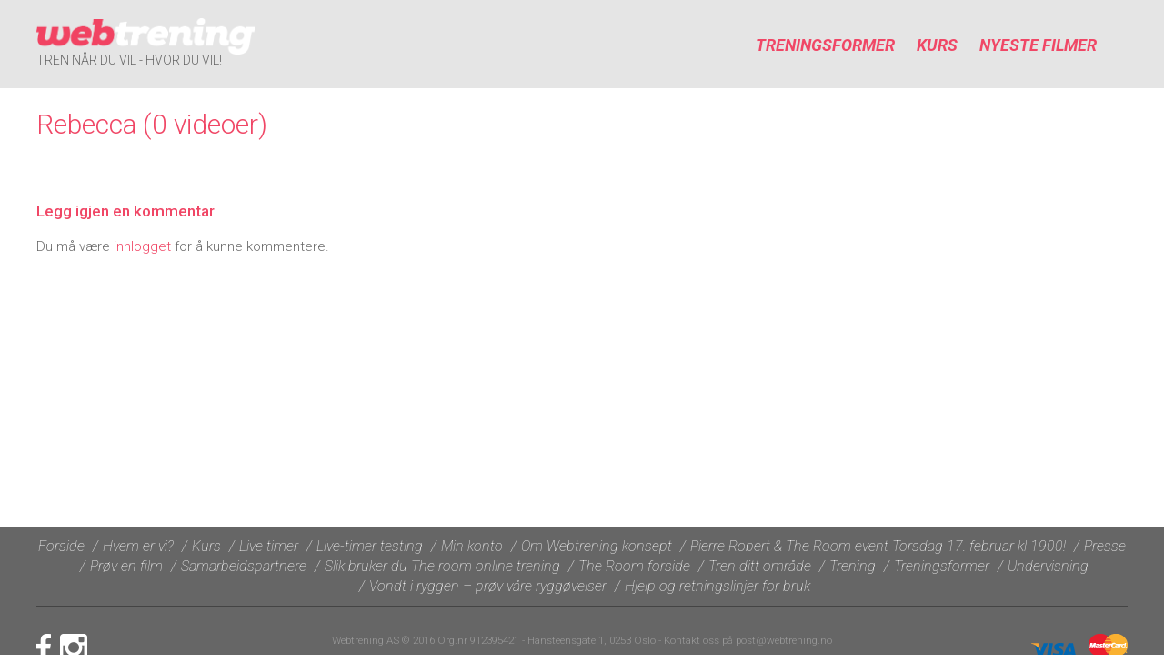

--- FILE ---
content_type: text/html; charset=UTF-8
request_url: https://wp.webtrening.no/treningslister/27998/
body_size: 3787
content:
<!DOCTYPE html>
<html lang="nb-NO">
<head>
	<meta charset="UTF-8" />
	<meta name="viewport" content="width=device-width, initial-scale=1">
  <meta name="robots" content="noindex">
	<title>Rebecca | Webtrening</title>
	<link rel="profile" href="http://gmpg.org/xfn/11" />
	<link rel="pingback" href="https://wp.webtrening.no/xmlrpc.php" />
	<link rel="shortcut icon" href="https://wp.webtrening.no/wp-content/themes/webtrening/images/favicon.ico" />
	<link rel='dns-prefetch' href='//fonts.googleapis.com' />
<link rel='dns-prefetch' href='//s.w.org' />
<link rel="alternate" type="application/rss+xml" title="Webtrening &raquo; Rebecca kommentarstrøm" href="https://wp.webtrening.no/treningslister/27998/feed/" />
		<script type="text/javascript">
			window._wpemojiSettings = {"baseUrl":"https:\/\/s.w.org\/images\/core\/emoji\/13.0.0\/72x72\/","ext":".png","svgUrl":"https:\/\/s.w.org\/images\/core\/emoji\/13.0.0\/svg\/","svgExt":".svg","source":{"concatemoji":"https:\/\/wp.webtrening.no\/wp-includes\/js\/wp-emoji-release.min.js?ver=5.5.17"}};
			!function(e,a,t){var n,r,o,i=a.createElement("canvas"),p=i.getContext&&i.getContext("2d");function s(e,t){var a=String.fromCharCode;p.clearRect(0,0,i.width,i.height),p.fillText(a.apply(this,e),0,0);e=i.toDataURL();return p.clearRect(0,0,i.width,i.height),p.fillText(a.apply(this,t),0,0),e===i.toDataURL()}function c(e){var t=a.createElement("script");t.src=e,t.defer=t.type="text/javascript",a.getElementsByTagName("head")[0].appendChild(t)}for(o=Array("flag","emoji"),t.supports={everything:!0,everythingExceptFlag:!0},r=0;r<o.length;r++)t.supports[o[r]]=function(e){if(!p||!p.fillText)return!1;switch(p.textBaseline="top",p.font="600 32px Arial",e){case"flag":return s([127987,65039,8205,9895,65039],[127987,65039,8203,9895,65039])?!1:!s([55356,56826,55356,56819],[55356,56826,8203,55356,56819])&&!s([55356,57332,56128,56423,56128,56418,56128,56421,56128,56430,56128,56423,56128,56447],[55356,57332,8203,56128,56423,8203,56128,56418,8203,56128,56421,8203,56128,56430,8203,56128,56423,8203,56128,56447]);case"emoji":return!s([55357,56424,8205,55356,57212],[55357,56424,8203,55356,57212])}return!1}(o[r]),t.supports.everything=t.supports.everything&&t.supports[o[r]],"flag"!==o[r]&&(t.supports.everythingExceptFlag=t.supports.everythingExceptFlag&&t.supports[o[r]]);t.supports.everythingExceptFlag=t.supports.everythingExceptFlag&&!t.supports.flag,t.DOMReady=!1,t.readyCallback=function(){t.DOMReady=!0},t.supports.everything||(n=function(){t.readyCallback()},a.addEventListener?(a.addEventListener("DOMContentLoaded",n,!1),e.addEventListener("load",n,!1)):(e.attachEvent("onload",n),a.attachEvent("onreadystatechange",function(){"complete"===a.readyState&&t.readyCallback()})),(n=t.source||{}).concatemoji?c(n.concatemoji):n.wpemoji&&n.twemoji&&(c(n.twemoji),c(n.wpemoji)))}(window,document,window._wpemojiSettings);
		</script>
		<style type="text/css">
img.wp-smiley,
img.emoji {
	display: inline !important;
	border: none !important;
	box-shadow: none !important;
	height: 1em !important;
	width: 1em !important;
	margin: 0 .07em !important;
	vertical-align: -0.1em !important;
	background: none !important;
	padding: 0 !important;
}
</style>
	<link rel='stylesheet' id='wp-block-library-css'  href='https://wp.webtrening.no/wp-includes/css/dist/block-library/style.min.css?ver=5.5.17' type='text/css' media='all' />
<link rel='stylesheet' id='webtrening-fonts-css'  href='https://fonts.googleapis.com/css?family=Roboto:100,300,100italic,300italic,500italic,500,700,700italic' type='text/css' media='all' />
<link rel='stylesheet' id='webtrening-style-css'  href='https://wp.webtrening.no/wp-content/themes/webtrening/style.css?ver=v1.3.36' type='text/css' media='all' />
<link rel="https://api.w.org/" href="https://wp.webtrening.no/wp-json/" /><link rel="EditURI" type="application/rsd+xml" title="RSD" href="https://wp.webtrening.no/xmlrpc.php?rsd" />
<link rel="wlwmanifest" type="application/wlwmanifest+xml" href="https://wp.webtrening.no/wp-includes/wlwmanifest.xml" /> 
<link rel='prev' title='Siljepj' href='https://wp.webtrening.no/treningslister/27997/' />
<link rel='next' title='Sommer-16' href='https://wp.webtrening.no/treningslister/27999/' />
<meta name="generator" content="WordPress 5.5.17" />
<link rel="canonical" href="https://wp.webtrening.no/treningslister/27998/" />
<link rel='shortlink' href='https://wp.webtrening.no/?p=27998' />
<link rel="alternate" type="application/json+oembed" href="https://wp.webtrening.no/wp-json/oembed/1.0/embed?url=https%3A%2F%2Fwp.webtrening.no%2Ftreningslister%2F27998%2F" />
<link rel="alternate" type="text/xml+oembed" href="https://wp.webtrening.no/wp-json/oembed/1.0/embed?url=https%3A%2F%2Fwp.webtrening.no%2Ftreningslister%2F27998%2F&#038;format=xml" />
		<style type="text/css" id="wp-custom-css">
			.submenu ul ul {display:none}		</style>
		</head>
<body>
<div id="wrap" class="container-fluid">
	<header id="header">
		<div class="content-holder holder">
			<strong class="logo">
        <a href="https://wp.webtrening.no/">
          <img src="https://wp.webtrening.no/wp-content/themes/webtrening/images/logo-white.png" alt="Webtrening" />
        </a>
        <span class="site-description">Tren når du vil - hvor du vil!</span>
      </strong>
      <a href="#" class="mobile-menu-toogle js-toogle-menu"><span>Meny</span></a>
      <nav class="main-nav">
        <ul id="menu-innlogget-meny" class="menu"><li id="menu-item-28580" class="menu-item menu-item-type-post_type menu-item-object-page menu-item-has-children menu-item-28580"><a href="https://wp.webtrening.no/treningsformer/">Treningsformer</a></li>
<li id="menu-item-29354" class="menu-item menu-item-type-post_type menu-item-object-page menu-item-29354"><a href="https://wp.webtrening.no/kurs/">Kurs</a></li>
<li id="menu-item-770" class="menu-item menu-item-type-custom menu-item-object-custom menu-item-770"><a href="https://wp.webtrening.no/trening/">Nyeste filmer</a></li>
</ul>        <ul class="">
          <li><a href="/?s="><i class="fa fa-search" aria-hidden="true"></i></a></li>
        </ul>
      </nav>
		</div>
</header>
<div id="main">	<div class="content-holder holder">
		<article class="main-content">
											<h1 class="entry-title">Rebecca (0 videoer)</h1>
				
								<div class="entry-content">
					<div class="panel panel-warning panel-warning-touch" style="display:none">
						<strong>NB!</strong> På grunn av at smarttelefoner og nettbrett ikke alltid støtter autoavspilling av videoer, kan det hende du selv må starte den neste videoen. <br />
						Vi beklager dette.
					</div>
									</div>
				<div class="fb-share">
					<div id="fb-root"></div>
					<script>(function(d, s, id) {
					  var js, fjs = d.getElementsByTagName(s)[0];
					  if (d.getElementById(id)) return;
					  js = d.createElement(s); js.id = id;
					  js.src = "//connect.facebook.net/en_US/all.js#xfbml=1&appId=506125502765798";
					  fjs.parentNode.insertBefore(js, fjs);
					}(document, 'script', 'facebook-jssdk'));</script>
					<div class="fb-like" data-href="https://wp.webtrening.no/treningslister/27998/" data-send="true" data-width="300" data-show-faces="true"></div>
				</div>
				
<div id="comments" class="comments-area">

	
	
		<div id="respond" class="comment-respond">
		<h3 id="reply-title" class="comment-reply-title">Legg igjen en kommentar <small><a rel="nofollow" id="cancel-comment-reply-link" href="/treningslister/27998/#respond" style="display:none;">Avbryt svar</a></small></h3><p class="must-log-in">Du må være <a href="https://wp.webtrening.no/wp-login.php?redirect_to=https%3A%2F%2Fwp.webtrening.no%2Ftreningslister%2F27998%2F">innlogget</a> for å kunne kommentere.</p>	</div><!-- #respond -->
	
</div><!-- #comments .comments-area -->					</article>
		<aside class="aside">
				</aside>	</div>
		</div> <!-- #main -->
	</div><!-- #wrap -->
	<footer id="footer" class="holder">
		<div class="content-holder">
			<nav class="nav-footer">
				<div class="menu"><ul>
<li class="page_item page-item-15439"><a href="https://wp.webtrening.no/">Forside</a></li>
<li class="page_item page-item-15521"><a href="https://wp.webtrening.no/hva-tilbyr-vi/">Hvem er vi?</a></li>
<li class="page_item page-item-29033"><a href="https://wp.webtrening.no/kurs/">Kurs</a></li>
<li class="page_item page-item-31083"><a href="https://wp.webtrening.no/live/">Live timer</a></li>
<li class="page_item page-item-31255"><a href="https://wp.webtrening.no/live-timer-testing/">Live-timer testing</a></li>
<li class="page_item page-item-15639"><a href="https://wp.webtrening.no/min-konto/">Min konto</a></li>
<li class="page_item page-item-30677"><a href="https://wp.webtrening.no/om-webtrening-konsept/">Om Webtrening konsept</a></li>
<li class="page_item page-item-31130"><a href="https://wp.webtrening.no/pierrerobert/">Pierre Robert &#038; The Room event Torsdag 17. februar  kl 1900!</a></li>
<li class="page_item page-item-739"><a href="https://wp.webtrening.no/presse/">Presse</a></li>
<li class="page_item page-item-30680"><a href="https://wp.webtrening.no/prov-en-film/">Prøv en film</a></li>
<li class="page_item page-item-15253"><a href="https://wp.webtrening.no/samarbeidspartnere/">Samarbeidspartnere</a></li>
<li class="page_item page-item-30686"><a href="https://wp.webtrening.no/faq-room/">Slik bruker du The room online trening</a></li>
<li class="page_item page-item-30683"><a href="https://wp.webtrening.no/the-room-forside/">The Room forside</a></li>
<li class="page_item page-item-30866"><a href="https://wp.webtrening.no/tren-ditt-omrade/">Tren ditt område</a></li>
<li class="page_item page-item-29100 current_page_parent"><a href="https://wp.webtrening.no/trening/">Trening</a></li>
<li class="page_item page-item-28575"><a href="https://wp.webtrening.no/treningsformer/">Treningsformer</a></li>
<li class="page_item page-item-16779"><a href="https://wp.webtrening.no/undervisning/">Undervisning</a></li>
<li class="page_item page-item-31187"><a href="https://wp.webtrening.no/kampanje-rygg/">Vondt i ryggen &#8211; prøv våre ryggøvelser</a></li>
<li class="page_item page-item-403"><a href="https://wp.webtrening.no/faq/">Hjelp og retningslinjer for bruk</a></li>
</ul></div>
			</nav>
			<nav class="share">
				<a href="http://www.facebook.com/webtrening" class="ico-facebook" title="Følg meg på Facebook" rel="external">Følg meg på Facebook</a>
				<a href="http://instagram.com/webtrening" class="ico-instagram" title="Følg meg på Instagram" rel="external">Følg meg på Instagram</a>
	</nav>
			<div class="logos">
				<span class="visa">Visa</span>
				<span class="mastercard">Mastercard</span>
			</div>
						<p class="credits">Webtrening AS © 2016 Org.nr 912395421 - Hansteensgate 1, 0253 Oslo -  Kontakt oss på post@webtrening.no</p>
					</div>
	</footer>
  <nav class="mobile-menu">
    <div class="mobile-menu-inner">
    <div class="mobile-menu-link">
      <a href="#" class="mobile-menu-close js-toogle-menu">Lukk meny <span class="mobile-menu-toogle"><span></span></span></a>
    </div>
    </div>
  </nav>
<script type='text/javascript' src='https://wp.webtrening.no/wp-includes/js/wp-embed.min.js?ver=5.5.17' id='wp-embed-js'></script>
</body>
</html>